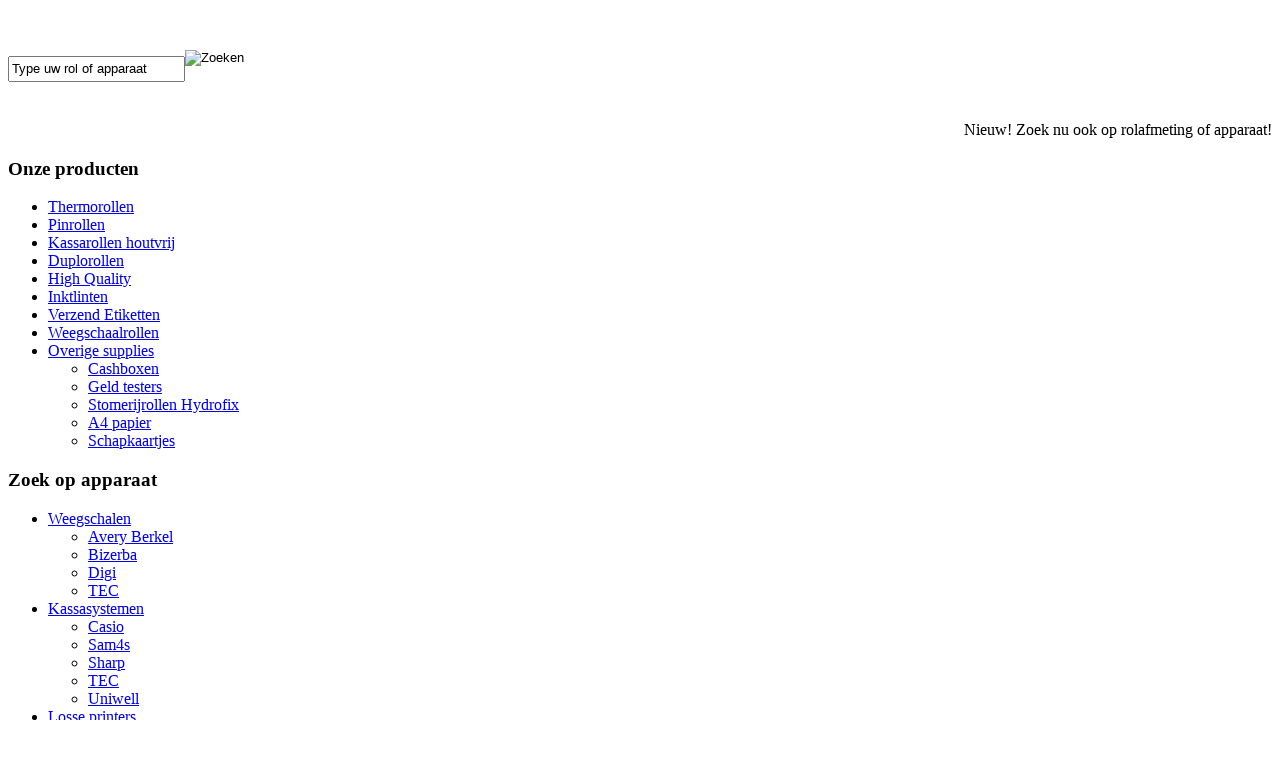

--- FILE ---
content_type: text/html; charset=utf-8
request_url: http://saenretail.nl/index.php/component/virtuemart/zoek-op-apparaat/losse-printers/datamax-o-neil
body_size: 5211
content:
<?xml version="1.0" encoding="utf-8"?>
<!DOCTYPE html PUBLIC "-//W3C//DTD XHTML 1.0 Strict//EN" "http://www.w3.org/TR/xhtml1/DTD/xhtml1-strict.dtd">
<html xmlns="http://www.w3.org/1999/xhtml" xml:lang="nl-nl" lang="nl-nl" dir="ltr" >
	<head>
		<!-- The following JDOC Head tag loads all the header and meta information from your site config and content. -->
		  <base href="http://saenretail.nl/index.php/component/virtuemart/zoek-op-apparaat/losse-printers/datamax-o-neil" />
  <meta http-equiv="content-type" content="text/html; charset=utf-8" />
  <meta name="title" content="Datamax O'neil" />
  <meta name="generator" content="Joomla! - Open Source Content Management" />
  <title>Datamax O'neil</title>
  <link href="/index.php/component/virtuemart/zoek-op-apparaat/losse-printers/datamax-o-neil" rel="canonical" />
  <link rel="stylesheet" href="/components/com_virtuemart/assets/css/vmsite-ltr.css" type="text/css" />
  <link rel="stylesheet" href="/media/system/css/modal.css" type="text/css" />
  <script src="//ajax.googleapis.com/ajax/libs/jquery/1.6.4/jquery.min.js" type="text/javascript"></script>
  <script src="/components/com_virtuemart/assets/js/jquery.noConflict.js" type="text/javascript"></script>
  <script src="/components/com_virtuemart/assets/js/vmsite.js" type="text/javascript"></script>
  <script src="/components/com_virtuemart/assets/js/vmprices.js" type="text/javascript"></script>
  <script src="/media/system/js/mootools-core.js" type="text/javascript"></script>
  <script src="/media/system/js/core.js" type="text/javascript"></script>
  <script src="/media/system/js/modal.js" type="text/javascript"></script>
  <script src="/media/system/js/mootools-more.js" type="text/javascript"></script>
  <script type="text/javascript">
//<![CDATA[ 
vmSiteurl = 'http://saenretail.nl/' ;
vmLang = "";

//]]>

		window.addEvent('domready', function() {

			SqueezeBox.initialize({});
			SqueezeBox.assign($$('a.modal'), {
				parse: 'rel'
			});
		});
jQuery(document).ready(function () {
	jQuery('.orderlistcontainer').hover(
		function() { jQuery(this).find('.orderlist').stop().show()},
		function() { jQuery(this).find('.orderlist').stop().hide()}
	)
});
function keepAlive() {	var myAjax = new Request({method: "get", url: "index.php"}).send();} window.addEvent("domready", function(){ keepAlive.periodical(1740000); });
//<![CDATA[
jQuery(document).ready(function() {
		jQuery('#VMmenu193_0128 li.VmClose ul').hide();
		jQuery('#VMmenu193_0128 li .VmArrowdown').click(
		function() {

			if (jQuery(this).parent().next('ul').is(':hidden')) {
				jQuery('#VMmenu193_0128 ul:visible').delay(500).slideUp(500,'linear').parents('li').addClass('VmClose').removeClass('VmOpen');
				jQuery(this).parent().next('ul').slideDown(500,'linear');
				jQuery(this).parents('li').addClass('VmOpen').removeClass('VmClose');
			}
		});
	});
//]]>

  </script>


		<!-- Mobile Specific Metas -->
		<meta name="viewport" content="width=device-width, initial-scale=1, maximum-scale=1" />

		<!-- CSS for the framework-->
		<link rel="stylesheet" href="/templates/carbonfibre/css/base.css">
		<link rel="stylesheet" href="/templates/carbonfibre/css/amazium.css">

		<!-- The following lines load the template & menu CSS file located in the template folder. -->
		<link rel="stylesheet" href="/templates/carbonfibre/css/template.css" type="text/css" />
		<link rel="stylesheet" href="/templates/carbonfibre/css/menu.css" type="text/css" />

		<!-- Favicons -->
		<link rel="shortcut icon" href="/images/favicon.ico">
		<link rel="apple-touch-icon-precomposed" href="/templates/carbonfibre/favicons/apple-touch-icon.png">
		<link rel="apple-touch-icon-precomposed" sizes="72x72" href="/templates/carbonfibre/favicons/apple-touch-icon-72x72.png" />
		<link rel="apple-touch-icon-precomposed" sizes="114x114" href="/templates/carbonfibre/favicons/apple-touch-icon-114x114.png" />
		<!-- Google webfonts if needed -->
		<link href='http://fonts.googleapis.com/css?family=Engagement' rel='stylesheet' type='text/css'>
		<!-- The following line loads the template JavaScript file located in the template folder. It's blank by default. 
		<script type="text/javascript" src="/templates/carbonfibre/js/template.js"></script>-->
		<!-- Needed only when using mobile menu AND not using widgetkit -->
		<!--<script src="https://ajax.googleapis.com/ajax/libs/jquery/1.8.2/jquery.min.js" type="text/javascript"></script>-->
		<meta name="viewport" content="width=device-width">
	</head>
	<body>
		<div class="header">
			<div class="row headerrow">
				<div class="grid_4 logo">
					<a href="/index.php">

<div class="custom"  >
	<p><img class="max-img" src="/images/logo.png" border="0" alt="" style="max-width: 300px;" /></p></div>
</a>
				</div>
				<div class="grid_8 searchbox">
					<!--BEGIN Search Box -->
<form action="/index.php/component/virtuemart/search" method="get">
<div class="search">
<input style="height:20px;vertical-align :middle;" name="keyword" id="mod_virtuemart_search" maxlength="20" alt="Zoeken" class="inputbox" type="text" size="20" value="Type uw rol of apparaat"  onblur="if(this.value=='') this.value='Type uw rol of apparaat';" onfocus="if(this.value=='Type uw rol of apparaat') this.value='';" /><input style="vertical-align :middle;height:37px;border: 0px solid #CCC;" type="image" value="Zoeken" class="button" src="http://saenretail.nl/components/com_virtuemart/assets/images/vmgeneral/search.png" onclick="this.form.keyword.focus();"/></div>
		<input type="hidden" name="limitstart" value="0" />
		<input type="hidden" name="option" value="com_virtuemart" />
		<input type="hidden" name="view" value="category" />
	  </form>

<!-- End Search Box -->
<br/>
					<div class="toptext">
						

<div class="custom"  >
	<p style="text-align: right;">Nieuw! Zoek nu ook op rolafmeting of apparaat!</p></div>

					</div>
				</div>
			</div>
			<div class="row mainrow">
				<div class="grid_3 left">
							<div class="moduletable">
					<h3>Onze producten</h3>
					
<ul class="menu" >

<li >
	<div>
		<a href="/index.php/component/virtuemart/onze-producten/thermorollen" >Thermorollen</a>	</div>
</li>

<li >
	<div>
		<a href="/index.php/component/virtuemart/onze-producten/pinrollen" >Pinrollen</a>	</div>
</li>

<li >
	<div>
		<a href="/index.php/component/virtuemart/onze-producten/kassarollen-houtvrij" >Kassarollen houtvrij</a>	</div>
</li>

<li >
	<div>
		<a href="/index.php/component/virtuemart/onze-producten/duplorollen" >Duplorollen</a>	</div>
</li>

<li >
	<div>
		<a href="/index.php/component/virtuemart/onze-producten/high-quality" >High Quality</a>	</div>
</li>

<li >
	<div>
		<a href="/index.php/component/virtuemart/onze-producten/inktlinten" >Inktlinten</a>	</div>
</li>

<li >
	<div>
		<a href="/index.php/component/virtuemart/onze-producten/etiketten-en-verzendlabels" >Verzend Etiketten</a>	</div>
</li>

<li >
	<div>
		<a href="/index.php/component/virtuemart/onze-producten/weegschaalrollen" >Weegschaalrollen</a>	</div>
</li>

<li >
	<div>
		<a href="/index.php/component/virtuemart/onze-producten/overige-supplies" >Overige supplies</a>	</div>
<ul class="menu">
<li>
	<div ><a href="/index.php/component/virtuemart/onze-producten/overige-supplies/cashboxen" >Cashboxen</a></div>
</li>
<li>
	<div ><a href="/index.php/component/virtuemart/onze-producten/overige-supplies/geld-testers" >Geld testers</a></div>
</li>
<li>
	<div ><a href="/index.php/component/virtuemart/onze-producten/overige-supplies/stomerijrollen-hydrofix" >Stomerijrollen Hydrofix</a></div>
</li>
<li>
	<div ><a href="/index.php/component/virtuemart/onze-producten/overige-supplies/a4-papier" >A4 papier</a></div>
</li>
<li>
	<div ><a href="/index.php/component/virtuemart/onze-producten/overige-supplies/schapkaartjes" >Schapkaartjes</a></div>
</li>
</ul>
</li>
</ul>
		</div>
			<div class="moduletable">
					<h3>Zoek op apparaat</h3>
					
<ul class="VMmenu" id="VMmenu193_0128" >

<li class="VmClose">
	<div >
		<a href="/index.php/component/virtuemart/zoek-op-apparaat/weegschalen" >Weegschalen</a>			<span class="VmArrowdown"> </span>
				</div>
<ul class="menu">

<li>
	<div ><a href="/index.php/component/virtuemart/zoek-op-apparaat/weegschalen/avery-berkel" >Avery Berkel</a></div>
</li>

<li>
	<div ><a href="/index.php/component/virtuemart/zoek-op-apparaat/weegschalen/bizerba" >Bizerba</a></div>
</li>

<li>
	<div ><a href="/index.php/component/virtuemart/zoek-op-apparaat/weegschalen/digi" >Digi</a></div>
</li>

<li>
	<div ><a href="/index.php/component/virtuemart/zoek-op-apparaat/weegschalen/tec-weegschalen" >TEC</a></div>
</li>
</ul>
</li>

<li class="VmClose">
	<div >
		<a href="/index.php/component/virtuemart/zoek-op-apparaat/kassasystemen" >Kassasystemen</a>			<span class="VmArrowdown"> </span>
				</div>
<ul class="menu">

<li>
	<div ><a href="/index.php/component/virtuemart/zoek-op-apparaat/kassasystemen/casio" >Casio</a></div>
</li>

<li>
	<div ><a href="/index.php/component/virtuemart/zoek-op-apparaat/kassasystemen/sam4s" >Sam4s</a></div>
</li>

<li>
	<div ><a href="/index.php/component/virtuemart/zoek-op-apparaat/kassasystemen/sharp" >Sharp</a></div>
</li>

<li>
	<div ><a href="/index.php/component/virtuemart/zoek-op-apparaat/kassasystemen/tec-2014-05-15-" >TEC</a></div>
</li>

<li>
	<div ><a href="/index.php/component/virtuemart/zoek-op-apparaat/kassasystemen/uniwell" >Uniwell</a></div>
</li>
</ul>
</li>

<li class="VmOpen">
	<div >
		<a href="/index.php/component/virtuemart/zoek-op-apparaat/losse-printers" >Losse printers</a>			<span class="VmArrowdown"> </span>
				</div>
<ul class="menu">

<li>
	<div ><a href="/index.php/component/virtuemart/zoek-op-apparaat/losse-printers/bixolon" >Bixolon</a></div>
</li>

<li>
	<div ><a href="/index.php/component/virtuemart/zoek-op-apparaat/losse-printers/blue-bamboo" >Blue Bamboo</a></div>
</li>

<li>
	<div ><a href="/index.php/component/virtuemart/zoek-op-apparaat/losse-printers/citizen" >Citizen</a></div>
</li>

<li>
	<div ><a href="/index.php/component/virtuemart/zoek-op-apparaat/losse-printers/datamax-o-neil" >Datamax O'neil</a></div>
</li>

<li>
	<div ><a href="/index.php/component/virtuemart/zoek-op-apparaat/losse-printers/epson" >Epson</a></div>
</li>

<li>
	<div ><a href="/index.php/component/virtuemart/zoek-op-apparaat/losse-printers/extech" >Extech</a></div>
</li>

<li>
	<div ><a href="/index.php/component/virtuemart/zoek-op-apparaat/losse-printers/star" >Star</a></div>
</li>

<li>
	<div ><a href="/index.php/component/virtuemart/zoek-op-apparaat/losse-printers/way-systems" >Way Systems</a></div>
</li>
</ul>
</li>

<li class="VmClose">
	<div >
		<a href="/index.php/component/virtuemart/zoek-op-apparaat/pinapparaten" >Pinapparaten betaalautomaten</a>			<span class="VmArrowdown"> </span>
				</div>
<ul class="menu">

<li>
	<div ><a href="/index.php/component/virtuemart/zoek-op-apparaat/pinapparaten/alvira-ingenico" >Alvira Ingenico</a></div>
</li>

<li>
	<div ><a href="/index.php/component/virtuemart/zoek-op-apparaat/pinapparaten/atos-worldline" >Atos Worldline</a></div>
</li>

<li>
	<div ><a href="/index.php/component/virtuemart/zoek-op-apparaat/pinapparaten/banksys" >Banksys</a></div>
</li>

<li>
	<div ><a href="/index.php/component/virtuemart/zoek-op-apparaat/pinapparaten/ccv" >CCV</a></div>
</li>

<li>
	<div ><a href="/index.php/component/virtuemart/zoek-op-apparaat/pinapparaten/ingenico-2014-03-07" >Ingenico</a></div>
</li>

<li>
	<div ><a href="/index.php/component/virtuemart/zoek-op-apparaat/pinapparaten/sepay" >Sepay</a></div>
</li>

<li>
	<div ><a href="/index.php/component/virtuemart/zoek-op-apparaat/pinapparaten/verifone" >Verifone</a></div>
</li>
</ul>
</li>
</ul>
		</div>
	
				</div>
									<div class="grid_6">
						<div class="main">
							<div class="category_description">
	</div>

		<div class="category-view">

					<div class="row">
							<div class="category floatleft width100 ">
					<div class="spacer">
						<h2>
							<a href="/index.php/component/virtuemart/zoek-op-apparaat/losse-printers/datamax-o-neil/datamax-o-neil-andes-3-serie" title="Datamax O'neil Andes 3 serie">
								Datamax O'neil Andes 3 serie								<br/>
								<img src="/images/stories/virtuemart/category/resized/andes-3_90x90.jpg" alt="andes-3"  />							</a>
						</h2>
					</div>
				</div>
									<div class="clear"></div>
		</div>
								<div class="horizontal-separator"></div>
								<div class="row">
							<div class="category floatleft width100 ">
					<div class="spacer">
						<h2>
							<a href="/index.php/component/virtuemart/zoek-op-apparaat/losse-printers/datamax-o-neil/datamax-o-neil-apex-2" title="Datamax O'neil Apex 2">
								Datamax O'neil Apex 2								<br/>
								<img src="/images/stories/virtuemart/category/resized/apex2_90x90.jpg" alt="apex2"  />							</a>
						</h2>
					</div>
				</div>
									<div class="clear"></div>
		</div>
								<div class="horizontal-separator"></div>
								<div class="row">
							<div class="category floatleft width100 ">
					<div class="spacer">
						<h2>
							<a href="/index.php/component/virtuemart/zoek-op-apparaat/losse-printers/datamax-o-neil/datamax-o-neil-apex-3" title="Datamax O'neil Apex 3">
								Datamax O'neil Apex 3								<br/>
								<img src="/images/stories/virtuemart/category/resized/dmapex3_90x90.jpg" alt="dmapex3"  />							</a>
						</h2>
					</div>
				</div>
									<div class="clear"></div>
		</div>
								<div class="horizontal-separator"></div>
								<div class="row">
							<div class="category floatleft width100 ">
					<div class="spacer">
						<h2>
							<a href="/index.php/component/virtuemart/zoek-op-apparaat/losse-printers/datamax-o-neil/datamax-o-neil-apex-4" title="Datamax O'neil Apex 4">
								Datamax O'neil Apex 4								<br/>
								<img src="/images/stories/virtuemart/category/resized/apex4_90x90.jpg" alt="apex4"  />							</a>
						</h2>
					</div>
				</div>
									<div class="clear"></div>
		</div>
								<div class="horizontal-separator"></div>
								<div class="row">
							<div class="category floatleft width100 ">
					<div class="spacer">
						<h2>
							<a href="/index.php/component/virtuemart/zoek-op-apparaat/losse-printers/datamax-o-neil/datamax-o-neil-oc2" title="Datamax O'neil OC2">
								Datamax O'neil OC2								<br/>
								<img src="/images/stories/virtuemart/category/resized/oc2_90x90.jpg" alt="oc2"  />							</a>
						</h2>
					</div>
				</div>
									<div class="clear"></div>
		</div>
								<div class="horizontal-separator"></div>
								<div class="row">
							<div class="category floatleft width100 ">
					<div class="spacer">
						<h2>
							<a href="/index.php/component/virtuemart/zoek-op-apparaat/losse-printers/datamax-o-neil/datamax-o-neil-oc3" title="Datamax O'neil OC3">
								Datamax O'neil OC3								<br/>
								<img src="/images/stories/virtuemart/category/resized/oc3_90x90.jpg" alt="oc3"  />							</a>
						</h2>
					</div>
				</div>
									<div class="clear"></div>
		</div>
								<div class="horizontal-separator"></div>
								<div class="row">
							<div class="category floatleft width100 ">
					<div class="spacer">
						<h2>
							<a href="/index.php/component/virtuemart/zoek-op-apparaat/losse-printers/datamax-o-neil/datamax-o-neil-s2000i" title="Datamax O'neil S2000i">
								Datamax O'neil S2000i								<br/>
								<img src="/images/stories/virtuemart/category/resized/s2000i7_90x90.jpg" alt="s2000i7"  />							</a>
						</h2>
					</div>
				</div>
									<div class="clear"></div>
		</div>
				</div>

	<div class="browse-view">

</div><!-- end browse-view -->

						</div>
					</div>
					<div class="grid_3 right">
								<div class="moduletable">
					<h3>Winkelmandje</h3>
					
<!-- Virtuemart 2 Ajax Card -->
<div class="vmCartModule " id="vmCartModule">
	<div id="hiddencontainer" style=" display: none; ">
		<div class="container">
						  <div class="prices" style="float: right;"></div>
						<div class="product_row">
				<span class="quantity"></span>&nbsp;x&nbsp;<span class="product_name"></span>
			</div>

			<div class="product_attributes"></div>
		</div>
	</div>
	<div class="vm_cart_products">
		<div class="container">

				</div>
	</div>

<div class="total" style="float: right;">
	</div>
<div class="total_products">Winkelwagen is leeg</div>
<div class="show_cart">
	</div>
<div style="clear:both;"></div>

<noscript>
even geduld a.u.b. </noscript>
</div>

		</div>
			<div class="moduletable">
					<h3>Hulp nodig?</h3>
					

<div class="custom"  >
	<p style="text-align: center;"><img src="/images/phone.png" border="0" alt="" /></p>
<h4 style="text-align: center;">072-5349801</h4></div>
		</div>
			<div class="moduletable">
					<h3>Klant menu</h3>
					<form action="/index.php/component/virtuemart/" method="post" id="login-form" >
		<fieldset class="userdata">
	<p id="form-login-username">
		<label for="modlgn-username">Gebruikersnaam</label>
		<input id="modlgn-username" type="text" name="username" class="inputbox"  size="18" />
	</p>
	<p id="form-login-password">
		<label for="modlgn-passwd">Wachtwoord</label>
		<input id="modlgn-passwd" type="password" name="password" class="inputbox" size="18"  />
	</p>
		<p id="form-login-remember">
		<label for="modlgn-remember">Onthoud mij</label>
		<input id="modlgn-remember" type="checkbox" name="remember" class="inputbox" value="yes"/>
	</p>
		<input type="submit" name="Submit" class="button" value="Inloggen" />
	<input type="hidden" name="option" value="com_users" />
	<input type="hidden" name="task" value="user.login" />
	<input type="hidden" name="return" value="aW5kZXgucGhwP29wdGlvbj1jb21fdmlydHVlbWFydCZsaW1pdHN0YXJ0PTAmbGltaXQ9aW50JnZpcnR1ZW1hcnRfY2F0ZWdvcnlfaWQ9MzA0JnZpZXc9Y2F0ZWdvcnk=" />
	<input type="hidden" name="8cebc3a4db9ccc7c842a80c04659dd69" value="1" />	</fieldset>
	<ul>
		<li>
			<a href="/index.php/component/users/?view=reset">
			Wachtwoord vergeten?</a>
		</li>
		<li>
			<a href="/index.php/component/users/?view=remind">
			Gebruikersnaam vergeten?</a>
		</li>
				<li>
			<a href="/index.php/component/users/?view=registration">
				Registreer</a>
		</li>
			</ul>
	</form>
		</div>
	
					</div>
							</div>
			<div class="bottomrow">
				<div class="row">
					<div class="grid_3 bottom1">
								<div class="moduletable">
					<h3>Zoek uw rol</h3>
					

<div class="custom"  >
	<p><img src="/images/maatrollen.jpg" border="0" alt="" width="207" height="85" style="cursor: se-resize !important;" /><strong><br />Stap 1:</strong> thermisch, houtvrij of duplo papier<br /><strong>Stap 2:</strong> De rol wordt gespecificeerd aan de hand van maten. Deze maten zijn altijd in millimeters. De lengte is in meters.<br />Bijvoorbeeld: <em>80-62-12 50m.</em><br /><br /></p>
<p> </p>
<p> </p></div>
		</div>
	
					</div>
					<div class="grid_3 bottom2">
								<div class="moduletable">
					<h3>Saenretail.nl</h3>
					
<ul class="menu">
<li class="item-123"><a href="/index.php/over-ons-footer" >Over ons</a></li><li class="item-128"><a class="index.php?option=com_content&amp;view=article&amp;layout=edit&amp;id=4" href="/index.php/zoek-uw-rol" title="index.php?option=com_content&amp;view=article&amp;layout=edit&amp;id=4" >Zoek uw rol</a></li><li class="item-129"><a href="/index.php/onze-openingstijden" >Onze openingstijden</a></li><li class="item-130"><a href="/index.php/contactgegevens" >Contactgegevens</a></li><li class="item-131"><a href="/index.php/voorwaarden" >Voorwaarden</a></li><li class="item-132"><a href="/index.php/waarom-saenretail" >Waarom Saenretail?</a></li></ul>
		</div>
	
					</div>
					<div class="grid_3 bottom3">
								<div class="moduletable">
					<h3>Verzending</h3>
					

<div class="custom"  >
	<p><img src="/images/DHLlogo.jpg" border="0" alt="" width="94" height="22" style="cursor: se-resize !important;" /><img src="/images/gls_logo.png" border="0" alt="" width="80" height="21" style="cursor: se-resize !important;" /><br />Verzending via GLS of DHL</p>
<p>Onze verzendkosten binnen Nederlands zijn €6,75 <br />Vanaf <strong>75 euro</strong> betaald u geen verzendkosten!<br />Verzendkosten naar België: €9,95</p>
<p>Indien voorradig en vóór 16:00 besteld, morgen in huis!<br /><br /></p></div>
		</div>
	
					</div>
					<div class="grid_3 bottom4">
								<div class="moduletable">
					<h3>Onze kwaliteit</h3>
					

<div class="custom"  >
	<p><span style="line-height: 1.3em;"> <img src="/images/fsc100.png" border="0" alt="" width="201" height="92" style="color: #0a0a0a; font-family: Tahoma, Arial, Helvetica, sans-serif; font-size: 11px; line-height: 19.799999237060547px; cursor: se-resize !important;" /><br />Voor uw rollen gebruiken wij enkel de beste kwaliteit.</span></p>
<p>De rollen worden standaard Bisphenol A safe geproduceerd.<br />Het papier is van FSC kwaliteit.<br />De rollen worden in Europa geproduceerd.</p>
<p><span style="color: #0a0a0a; font-family: Tahoma, Arial, Helvetica, sans-serif; font-size: 11px; line-height: 19.799999237060547px;"> </span></p></div>
		</div>
	
					</div>
				</div>
			</div>
		</div>

		
		<!--Only for mobile menu-->
		<!--<script type="text/javascript">
			/* Mobile */
			jQuery.noConflict();
			(function($) {
				$('#menu-wrap').prepend('<div id="menu-trigger">Menu</div>');		
				$("#menu-trigger").on("click", function(){
					$("#menu").slideToggle();
				});
			})(jQuery);

			// iPad
			var isiPad = navigator.userAgent.match(/iPad/i) != null;
			if (isiPad) $('#menu ul').addClass('no-transition');
		</script>-->
	</body>
</html>
